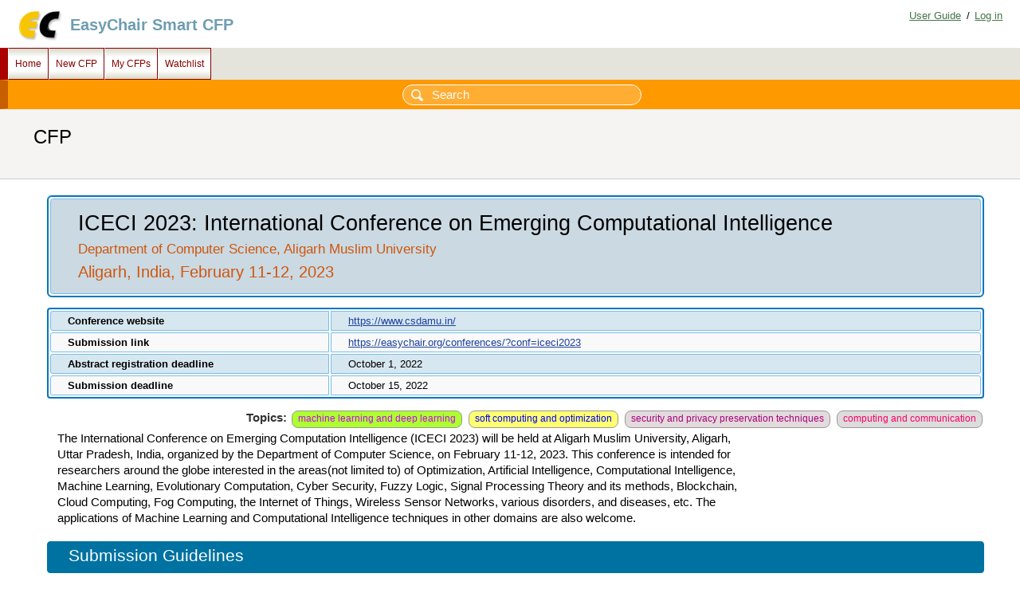

--- FILE ---
content_type: text/html; charset=UTF-8
request_url: https://easychair.org/cfp/ICECI-2023
body_size: 2139
content:
<!DOCTYPE html>
<html lang="en-US">
<head>
<title> CFP</title>
<script>window['ec:pageId']='7547032227977166848'</script>
<meta http-equiv="Content-Type" content="text/html; charset=UTF-8"/>
<link href="/images/favicon.ico" rel="icon"/><link href="/css/cool.css?version=531" type="text/css" rel="StyleSheet"/><link rel="StyleSheet" href="/css/cfp/blue.css?version=531" type="text/css"/><link rel="StyleSheet" type="text/css" href="/css/menu_cfp.css?version=531"/><script src="/js/easy.js?version=531"> </script><script src="/js/menu.js?version=531"> </script></head>
<body><table id="page" class="page"><tr style="height:1px"><td><table class="header"><tr><td class="logocell"><a href="/" title="EasyChair home page"><img src="/images/logoEC_short.png" class="leftlogo"/></a></td><td class="rolecell"><span title="access EasyChair Smart CFP" style="cursor:pointer" onclick="location.href=/cfp/">EasyChair Smart CFP</span></td><td style="width:99%"></td><td class="helplink"><a title="EasyChair Documentation" class="toplinks" href="/docs/home">User Guide</a>/<a title="Log in" href="/account/signin" class="toplinks">Log in</a></td></tr></table></td></tr><tr style="height:99%"><td class="menu_and_content"><div class="menu" id="menu0"><table cellspacing="0" class="menu" style="position:static; visibility:visible;" cellpadding="0"><tr><td id="menu1" onclick="Menu.followLink('menu1','/cfp/')" class="top" onmouseover="Menu.show('menu1')" title="Main page" onmouseout="Menu.hide('menu1')">Home</td><td class="top" id="menu2" onclick="Menu.followLink('menu2','/cfps/choose')" onmouseout="Menu.hide('menu2')" title="Create a new CFP" onmouseover="Menu.show('menu2')">New CFP</td><td onmouseover="Menu.show('menu3')" title="Manage my CFPs" onmouseout="Menu.hide('menu3')" id="menu3" onclick="Menu.followLink('menu3','/cfp/all.cgi')" class="top">My CFPs</td><td onmouseout="Menu.hide('menu4')" title="My CFP watchlist" onmouseover="Menu.show('menu4')" class="top" onclick="Menu.followLink('menu4','/cfp/watchlist.cgi')" id="menu4">Watchlist</td></tr></table></div><div class="content" id="content"><div id="cfp:search:row" class="search_row"><form method="GET" action="/cfp/search.cgi" id="search-form"><input id="search-input" type="text" placeholder="Search" name="query"/></form></div><div class="summary"><div class="pagetitle"> CFP</div></div><div class="subcontent"><div id="cfp" style="clear:right"><table class="title_table"><tr><td class="single"><div id="cfptitle">ICECI 2023: International Conference on Emerging Computational Intelligence</div><div id="cfpvenue">Department of Computer Science, Aligarh Muslim University</div><div id="cfpdateplace">Aligarh, India, February 11-12, 2023</div></td></tr></table><table class="date_table"><tr><td>Conference website</td><td><a target="_blank" href="https://www.csdamu.in/">https://www.csdamu.in/</a></td></tr><tr><td>Submission link</td><td><a target="_blank" href="https://easychair.org/conferences/?conf=iceci2023">https://easychair.org/conferences/?conf=iceci2023</a></td></tr><tr><td>Abstract registration deadline</td><td>October 1, 2022</td></tr><tr><td>Submission deadline</td><td>October 15, 2022</td></tr></table><div class="topics">Topics: <a href="/cfp/topic.cgi?tid=17647375"><span class="tag fg_violet bg_green">machine learning and deep learning</span></a> <a href="/cfp/topic.cgi?tid=19645477"><span class="tag fg_blue bg_yellow">soft computing and optimization</span></a> <a href="/cfp/topic.cgi?tid=27547574"><span class="tag fg_darkred bg_gray1">security and privacy preservation techniques</span></a> <a href="/cfp/topic.cgi?tid=19951010"><span class="tag fg_carmin bg_gainsboro">computing and communication</span></a></div><p>The International Conference on Emerging Computation Intelligence (ICECI 2023) will be held at Aligarh Muslim University, Aligarh, Uttar Pradesh, India, organized by the Department of Computer Science, on February 11-12, 2023. This conference is intended for researchers around the globe interested in the areas(not limited to) of Optimization, Artificial Intelligence, Computational Intelligence, Machine Learning, Evolutionary Computation, Cyber Security, Fuzzy Logic, Signal Processing Theory and its methods, Blockchain, Cloud Computing, Fog Computing, the Internet of Things, Wireless Sensor Networks, various disorders, and diseases, etc. The applications of Machine Learning and Computational Intelligence techniques in other domains are also welcome.</p>

<h2>Submission Guidelines</h2>

<p>All papers must be original and not simultaneously submitted to another journal or conference. The following paper categories are welcome:</p>

<ul>
	<li>
	<p style="text-align:justify"><span style="font-size:11pt"><span style="font-family:Calibri,sans-serif">All papers will be reviewed by at least three experts using a double-blind review process. </span></span></p>
	</li>
	<li>
	<p style="text-align:justify"><span style="font-size:11pt"><span style="font-family:Calibri,sans-serif">All accepted papers must be presented by one of the authors. </span></span></p>
	</li>
	<li>
	<p style="text-align:justify"><span style="font-size:11pt"><span style="font-family:Calibri,sans-serif">The selected and presented papers will be published in the Scopus Indexed proceedings or journals. </span></span></p>
	</li>
	<li>
	<p style="text-align:justify"><span style="font-size:11pt"><span style="font-family:Calibri,sans-serif">The extended version of selected papers will be invited to submit and be considered for SCIE-indexed journals.</span></span></p>
	</li>
</ul></div></div></div></td></tr><tr><td class="footer">Copyright © 2002 – 2026 EasyChair</td></tr></table></body>
</html>


--- FILE ---
content_type: text/css
request_url: https://easychair.org/css/cfp/blue.css?version=531
body_size: 862
content:
/* EasyChair style sheet
 * (c) 2016-2017 easychair.org
 */

#cfp {
  margin: 10pt 30pt 20pt 20pt;
  max-width: 1200px;
  /* the below line is required for HTML editor to pick up the default font */ 
  font-family: Verdana, Arial, Helvetica, sans-serif;
}
#cfplinks { margin: 0pt 0pt 4pt 0pt;}
#cfptitle {text-align:left;font-size:20pt;margin:5pt 20pt 5pt 20pt; }
#cfpvenue {text-align:left;font-size:13pt;margin:5pt 20pt 5pt 20pt;color: #cf560d; }
#cfpdateplace {text-align:left;font-size:15pt;margin:5pt 20pt 5pt 20pt;color: #cf560d; }
#cfplinks a:link {
  display: inline-block;
  padding: 0pt 0pt 7pt 0pt;
  font-size:11pt;
  color: #1d419f;
}
#cfplinks a:link:hover { color:#ee0000; }
#cfplinks a:visited { color:#1d419f; }
#cfplinks a:visited:hover { color:#ee0000; }
#cfp h2 {
  margin: 7pt 0px 6pt 0px;
  font-weight:normal;
  font-size:16pt;
  border: solid 1px #0072a1;
  background: #0072a1;
  color: #fff;
  padding: 4pt 0pt 6pt 20pt;
  font-family: verdana, sans-serif;
  border-radius: 4px;
}
#cfp h3 {
  margin: 7pt 0px 6pt 20pt;
  font-weight:normal;
  font-size:16pt;
  border-left: solid 8px #006bad;
  background: #cad9e2;
  color: #005f98;
  padding: 0pt 0pt 2pt 20pt;
  font-family: verdana, sans-serif;
  border-radius: 4px;
}
#cfp .topics {
  margin: 0pt 0pt 0pt 20pt;
  color: #333;
  font-weight: bold;
  font-size:11pt;
  font-family: verdana, sans-serif;
  text-align: right;
}
#cfp .topics a:link {
  display: inline-block;
  padding: 0pt 0pt 2pt 0pt;
  font-size:11pt;
  color: #1d419f;
  font-weight: normal;
}
#cfp .topics a:link:hover { color:#ee0000; }
#cfp .topics a:visited { color:#1d419f; }
#cfp .topics a:visited:hover { color:#ee0000; }
#cfplinks .separ {
  padding: 0pt 6pt 0pt 6pt;
  color: #1d419f;
}
#cfp p {
  font-size:11pt;
  padding-bottom: 5pt;
}
#cfp li { font-size:11pt; }
#cfp ul { padding-bottom: 5pt;}
#cfp .title_table {
  border: 2px solid #0076be;
  border-radius: 6px;
  margin-bottom: 10pt;
  width: 100%;
}
#cfp .title_table .logocell {
  border: 1px solid #77bdea;
  padding: 10pt 10pt 10pt 10pt;
  border-radius: 4px 0px 0px 4px;
}
#cfp .title_table .titlecell {
  background: #cad9e2;
  padding: 6pt 6pt 6pt 6pt;
  border: 1px solid #77bdea;
  border-radius: 0px 4px 4px 0px;
}
#cfp .title_table .single {
  background: #cad9e2;
  padding: 6pt 6pt 6pt 6pt;
  border: 1px solid #77bdea;
  border-radius: 4px;
}
#cfp .date_table {
  border: 2px solid #0076be;
  border-radius: 4px;
  margin: 0pt 0pt 10pt 0pt;
  width: 100%;
}
#cfp .date_table tr:nth-child(odd) td:nth-child(odd) {
  border: 1px solid #77bdea;
  padding: 3pt 6pt 3pt 16pt;
  border-radius: 3px 0px 0px 3px;
  width: 30%;
  font-weight: bold;
  background: #d7e7f0;
}
#cfp .date_table tr:nth-child(even) td:nth-child(odd) {
  border: 1px solid #77bdea;
  padding: 3pt 6pt 3pt 16pt;
  border-radius: 3px 0px 0px 3px;
  width: 30%;
  font-weight: bold;
  background: #f9f9f9;
}
#cfp .date_table tr:nth-child(odd) td:nth-child(even) {
  padding: 3pt 6pt 3pt 16pt;
  border: 1px solid #77bdea;
  border-radius: 0px 3px 3px 0px;
  width: 70%;
  background: #d7e7f0;
}
#cfp .date_table tr:nth-child(even) td:nth-child(even) {
  padding: 3pt 6pt 3pt 16pt;
  border: 1px solid #77bdea;
  border-radius: 0px 3px 3px 0px;
  width: 70%;
  background: #f9f9f9;
}
#cfp .date_table a:link {
  font-size:10pt;
  color: #1d419f;
}
#cfp .date_table a:link:hover { color:#ee0000; }
#cfp .date_table a:visited { color:#1d419f; }
#cfp .date_table a:visited:hover { color:#ee0000; }
